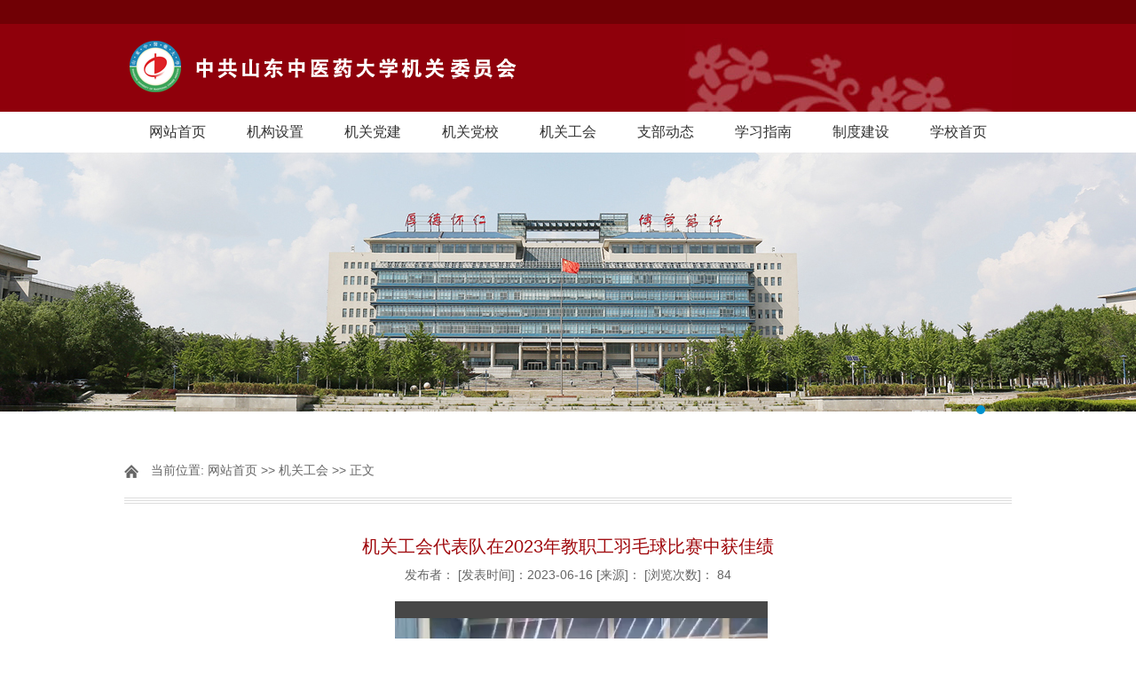

--- FILE ---
content_type: text/html
request_url: https://jggw.sdutcm.edu.cn/info/1122/2058.htm
body_size: 3739
content:
<!DOCTYPE html>
<html>
<head>
  <meta http-equiv="Content-Type" content="text/html; charset=UTF-8">
  <title>机关工会代表队在2023年教职工羽毛球比赛中获佳绩-中共山东中医药大学 机关工作委员会</title><META Name="keywords" Content="中共山东中医药大学 机关工作委员会,机关工会,机关,工会,代表队,代表,2023,教职工,教职,职工,羽毛球,羽毛,比赛,佳绩" />
<META Name="description" Content="6月6日至8日，我校教职工羽毛球比赛在体育馆举办。来自14个部门工会的100余名教职工参加比赛。经过3天的激烈角逐，机关工会代表队团结协作、奋勇争先，获得第四名的好成绩。本次比赛旨在进一步丰富教职工文体生活，发扬体育精神,提高教职工参与健身活动的热情，推动全员健身，提升身体素质。比赛中，机关工会代表队以饱满的热情、顽强拼搏的精神，展现出协力争先的良好精神风貌。通过比赛，进一步增强了机关工会的向心力和凝聚..." />

    <script type="text/javascript" src="../../js/jquery.min.js"></script>
<script type="text/javascript" src="../../js/jquery.SuperSlide.js"></script>
  <link rel="stylesheet" href="../../style/style.css" type="text/css" media="all" />

  <link rel="stylesheet" type="text/css" href="../../style/jquery.jslides.css" media="screen" />
<script type="text/javascript" src="../../js/jquery-1.8.0.min.js"></script>
<script type="text/javascript" src="../../js/jquery.jslides.js"></script>
  
<!--Announced by Visual SiteBuilder 9-->
<link rel="stylesheet" type="text/css" href="../../_sitegray/_sitegray_d.css" />
<script language="javascript" src="../../_sitegray/_sitegray.js"></script>
<!-- CustomerNO:77656262657232307b7847565353544703090505 -->
<link rel="stylesheet" type="text/css" href="../../content.vsb.css" />
<script type="text/javascript" src="/system/resource/js/counter.js"></script>
<script type="text/javascript">_jsq_(1122,'/content.jsp',2058,1589089427)</script>
</head>
<body>
<!-- 头部开始 -->
  <div id="header">
     <div id="top">
        <div class="w cl">
            <div class="f fr cl">
               <script language="javascript" src="/system/resource/js/dynclicks.js"></script><script language="javascript" src="/system/resource/js/openlink.js"></script><div class="frr">
    <ul>
    </ul>
</div>
            </div>
        </div><!--.w-->
     </div><!--/top-->
     <div id="mid">
         <div class="logo w">
<!-- 网站logo图片地址请在本组件"内容配置-网站logo"处填写 -->
<a href="../../index.htm" title="中共山东中医药大学机关委员会"><img src="../../images/202_1.png" width="508" height="60" border="0" alt="中共山东中医药大学机关委员会" title="中共山东中医药大学机关委员会"></a></div><!--.logo-->
     </div><!--/mid-->
     <div id="bot"><!--.nav 菜单开始-->
<DIV class="nav w">
<UL class="cl">

<LI><A href="../../index.htm">网站首页</A> 
</LI>


<LI><A href="../../jgsz.htm">机构设置</A> 
<UL>
<LI><A href="../../jgsz/gzzz.htm">工作职责</A></LI>

<LI><A href="../../jgsz/gwfg.htm">党委分工</A></LI>

<LI><A href="../../jgsz/zbxx.htm">支部信息</A></LI>

</UL></LI>


<LI><A href="../../jgdj.htm">机关党建</A> 
</LI>


<LI><A href="../../jgdx.htm">机关党校</A> 
<UL>
<LI><A href="../../jgdx/tzgg.htm">通知公告</A></LI>

<LI><A href="../../jgdx/xxxd.htm">学习心得</A></LI>

</UL></LI>


<LI><A href="../../jggh.htm">机关工会</A> 
<UL>
<LI><A href="../../jggh/ghdt.htm">工会动态</A></LI>

<LI><A href="../../jggh/tzgg.htm">通知公告</A></LI>

<LI><A href="../../jggh/zcfg.htm">政策法规</A></LI>

<LI><A href="../../jggh/ghzc.htm">工会组成</A></LI>

</UL></LI>


<LI><A href="../../zbdt.htm">支部动态</A> 
</LI>


<LI><A href="../../xxzn.htm">学习指南</A> 
<UL>
<LI><A href="../../xxzn/dyxt.htm">党员学堂</A></LI>

</UL></LI>


<LI><A href="../../zdjs.htm">制度建设</A> 
</LI>


<LI><A href="https://www.sdutcm.edu.cn/index.htm">学校首页</A> 
</LI>

</UL></DIV><!--.nav 菜单结束--></div><!--/bot-->
     </div><!--/bot-->
     <!--内页banner开始-->
    
     
     <div id="full-screen-slider">
	    <ul id="slides">
           
              
                      <li style="background:url('../../images/32111.jpg') no-repeat center top"><a href="" target="_blank"></a></li>
       
              
      
    </ul>
</div>
     
     

  <!--内页banner结束-->
</div>
<!-- 头部结束 -->

<!-- main部分开始 -->
<div class="main cl">
    <div class="kuaiXun">
        <div class="biaoTi">
            <span class="ico">
    当前位置: 
                        <a href="../../index.htm">网站首页</a>
                >>
                <a href="../../jggh.htm">机关工会</a>
                >>
                正文
</span>
        </div><!--biaoTi-->
        <div class="kuaiXun-con">
    
<script language="javascript" src="../../_dwr/interface/NewsvoteDWR.js"></script><script language="javascript" src="../../_dwr/engine.js"></script><script language="javascript" src="/system/resource/js/news/newscontent.js"></script><script language="javascript" src="/system/resource/js/news/mp4video.js"></script><LINK href="/system/resource/js/photoswipe/3.0.5.1/photoswipe.css" type="text/css" rel="stylesheet"><script language="javascript" src="/system/resource/js/photoswipe/3.0.5.1/klass.min.js"></script><script language="javascript" src="/system/resource/js/ajax.js"></script><form name="_newscontent_fromname"><script language="javascript" src="/system/resource/js/jquery/jquery-latest.min.js"></script>
<div class="title">
  <h3>机关工会代表队在2023年教职工羽毛球比赛中获佳绩</h3>
     <div><m>发布者：</m> <m>[发表时间]：2023-06-16 </m>  <m>[来源]：
 </m>  <m>

 [浏览次数]： <script>_showDynClicks("wbnews", 1589089427, 2058)</script></m></div>
</div>



    <div id="vsb_content" class="single-content"><div class="v_news_content">
<p style="text-align:center"><span style="color: rgb(51, 51, 51); font-family: 宋体, SimSun; letter-spacing: 1.5px; text-align: justify; text-indent: 28px; text-wrap: wrap; background-color: rgb(255, 255, 255); font-size: 18px;"><script name="_videourl" vurl="/__local/1/96/8E/021619D5C1243933CBBA5C0AC53_95E6F837_F0BD54.mp4?e=.mp4" vwidth="420" vheight="280" rand="null" align="" vsbhrefname="vurl" style="float:none">showVsbVideo("/__local/1/96/8E/021619D5C1243933CBBA5C0AC53_95E6F837_F0BD54.mp4?e=.mp4","height=\"280\"","width=\"420\"","","float:none","false");</script></span></p>
<p style="text-indent: 2em; text-align: justify; line-height: 1.75em;"><span style="color: rgb(51, 51, 51); font-family: 宋体, SimSun; letter-spacing: 1.5px; text-align: justify; text-indent: 28px; text-wrap: wrap; background-color: rgb(255, 255, 255); font-size: 18px;">6月6日至8日，我校教职工羽毛球比赛在体育馆举办。来自14个部门工会的100余名教职工参加比赛。经过3天的激烈角逐，机关工会代表队团结协作、奋勇争先，获得第四名的好成绩。</span></p>
<p style="text-align: justify; line-height: 1.75em; text-indent: 0em;"><span style="color: rgb(51, 51, 51); font-family: 宋体, SimSun; letter-spacing: 1.5px; text-align: justify; text-indent: 28px; text-wrap: wrap; background-color: rgb(255, 255, 255); font-size: 18px;"></span></p>
<p style="text-align: center"><img src="/__local/6/68/12/2B3742EE178E720FD7C8EC23981_2A497C1A_F274.jpg" width="600" alt="F274" vsbhref="vurl" vurl="/_vsl/668122B3742EE178E720FD7C8EC23981/2A497C1A/F274" vheight="" vwidth="600" orisrc="/__local/6/68/12/2B3742EE178E720FD7C8EC23981_2A497C1A_F274.jpg" class="img_vsb_content"></p>
<p style="text-align: center"><img src="/__local/1/4C/2A/3D7A9C7737EEC89B0DBBF18E677_81B4296D_D051.jpg" width="600" alt="D051" vsbhref="vurl" vurl="/_vsl/14C2A3D7A9C7737EEC89B0DBBF18E677/81B4296D/D051" vheight="" vwidth="600" orisrc="/__local/1/4C/2A/3D7A9C7737EEC89B0DBBF18E677_81B4296D_D051.jpg" class="img_vsb_content"></p>
<p style="text-align: center"><img src="/__local/5/DF/81/7204336F9B502258DAAD467B7F0_F8891397_102A7.jpg" width="600" alt="102A7" vsbhref="vurl" vurl="/_vsl/5DF817204336F9B502258DAAD467B7F0/F8891397/102A7" vheight="" vwidth="600" orisrc="/__local/5/DF/81/7204336F9B502258DAAD467B7F0_F8891397_102A7.jpg" class="img_vsb_content"></p>
<p style="text-align: center"><img src="/__local/C/2A/D6/49EA2178A79160F22D33644D7A9_15AF6666_4FDF7.jpg" width="600" alt="4FDF7" vsbhref="vurl" vurl="/_vsl/C2AD649EA2178A79160F22D33644D7A9/15AF6666/4FDF7" vheight="" vwidth="600" orisrc="/__local/C/2A/D6/49EA2178A79160F22D33644D7A9_15AF6666_4FDF7.jpg" class="img_vsb_content"></p>
<p style="text-align: center"><img src="/__local/D/DE/3B/2426C821FFDF397BC03FF0C07A3_CD2B8BB8_CC83.jpg" width="600" alt="CC83" vsbhref="vurl" vurl="/_vsl/DDE3B2426C821FFDF397BC03FF0C07A3/CD2B8BB8/CC83" vheight="" vwidth="600" orisrc="/__local/D/DE/3B/2426C821FFDF397BC03FF0C07A3_CD2B8BB8_CC83.jpg" class="img_vsb_content"></p>
<p style="text-align: center"><img src="/__local/8/9A/BF/BBD039063306945A52CF3AA8EBB_F92017B3_5FEA9.jpg" width="600" alt="5FEA9" vsbhref="vurl" vurl="/_vsl/89ABFBBD039063306945A52CF3AA8EBB/F92017B3/5FEA9" vheight="" vwidth="600" orisrc="/__local/8/9A/BF/BBD039063306945A52CF3AA8EBB_F92017B3_5FEA9.jpg" class="img_vsb_content"></p>
<p style="text-align: center"><img src="/__local/3/C1/28/5B98746E6E93251021E3AF95873_33D3DF27_38775.jpg" width="600" alt="38775" vsbhref="vurl" vurl="/_vsl/3C1285B98746E6E93251021E3AF95873/33D3DF27/38775" vheight="" vwidth="600" orisrc="/__local/3/C1/28/5B98746E6E93251021E3AF95873_33D3DF27_38775.jpg" class="img_vsb_content"></p>
<p style="text-indent: 2em; text-align: justify; line-height: 1.75em;"><span style="color: rgb(51, 51, 51); font-family: 宋体, SimSun; letter-spacing: 1.5px; text-align: justify; text-indent: 28px; text-wrap: wrap; background-color: rgb(255, 255, 255); font-size: 18px;">本次比赛旨在进一步丰富教职工文体生活，发扬体育精神,提高教职工参与健身活动的热情，推动全员健身，提升身体素质。比赛中，机关工会代表队以饱满的热情、顽强拼搏的精神，展现出协力争先的良好精神风貌。通过比赛，进一步增强了机关工会的向心力和凝聚力。机关工会将以此为契机，进一步加强幸福机关建设。</span></p>
</div></div><div id="div_vote_id"></div>
        <style>#vsb_content_4 IMG{border-bottom:0px; border:0px; padding-bottom:10px;}</style>
</form>

        </div><!--kuaiXun-con-->
    </div><!--kuaiXun-->
</div>
<!-- main部分结束 -->

<!-- 底部开始 -->
<div id="footer">
    <div class="w cl">
        <div class="f fl">
           <!-- 版权内容请在本组件"内容配置-版权"处填写 -->
<p><p>版权所有©中共山东中医药大学机关委员会</p><p>地址：山东省济南市长清区大学科技园大学路4655号</p><p>邮编：250355| 鲁ICP备05002379号</p></p>
        </div>
        <div class="f fr cl">
            <div class="frr">
                  <table align="center">
    </table>
            </div>
        </div>
    </div>
</div>
<!-- 底部结束 -->
.main .kuaiXun .kuaiXun-con span{ width:100%;  display:contents;}
.main .kuaiXun .kuaiXun-con p{padding-bottom:0px;}
#vsb_content_4 IMG{    border-bottom: 0px;
    border-left: 0px;
    border-top: 0px;
    border-right: 0px;}
</body>
</html>


--- FILE ---
content_type: application/javascript
request_url: https://jggw.sdutcm.edu.cn/_sitegray/_sitegray.js
body_size: 106
content:
/*
 * -- grayscale.js --
 * Copyright (C) James Padolsey (http://james.padolsey.com)
 *
 */